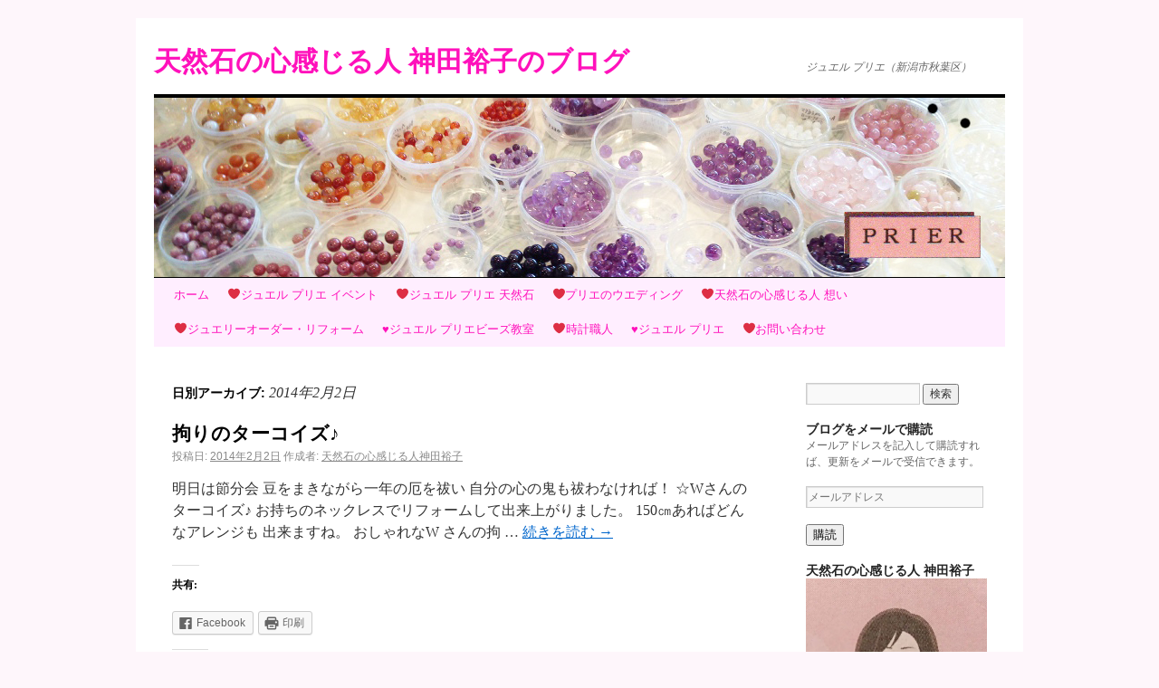

--- FILE ---
content_type: text/html; charset=UTF-8
request_url: http://prier.dia.jpn.com/?m=20140202
body_size: 49978
content:
<!DOCTYPE html>
<html lang="ja">
<head>
<meta charset="UTF-8" />
<title>2 | 2月 | 2014 | 天然石の心感じる人 神田裕子のブログ</title>
<link rel="profile" href="http://gmpg.org/xfn/11" />
<link rel="stylesheet" type="text/css" media="all" href="http://prier.dia.jpn.com/wp/wp-content/themes/twentyten/style.css" />
<link rel="pingback" href="http://prier.dia.jpn.com/wp/xmlrpc.php" />
<link rel="dns-prefetch" href="//connect.facebook.net" />
<link rel='dns-prefetch' href='//secure.gravatar.com' />
<link rel='dns-prefetch' href='//connect.facebook.net' />
<link rel='dns-prefetch' href='//cdnjs.cloudflare.com' />
<link rel='dns-prefetch' href='//s.w.org' />
<link rel="alternate" type="application/rss+xml" title="天然石の心感じる人 神田裕子のブログ &raquo; フィード" href="http://prier.dia.jpn.com/?feed=rss2" />
<link rel="alternate" type="application/rss+xml" title="天然石の心感じる人 神田裕子のブログ &raquo; コメントフィード" href="http://prier.dia.jpn.com/?feed=comments-rss2" />
		<script type="text/javascript">
			window._wpemojiSettings = {"baseUrl":"https:\/\/s.w.org\/images\/core\/emoji\/12.0.0-1\/72x72\/","ext":".png","svgUrl":"https:\/\/s.w.org\/images\/core\/emoji\/12.0.0-1\/svg\/","svgExt":".svg","source":{"concatemoji":"http:\/\/prier.dia.jpn.com\/wp\/wp-includes\/js\/wp-emoji-release.min.js?ver=5.2.21"}};
			!function(e,a,t){var n,r,o,i=a.createElement("canvas"),p=i.getContext&&i.getContext("2d");function s(e,t){var a=String.fromCharCode;p.clearRect(0,0,i.width,i.height),p.fillText(a.apply(this,e),0,0);e=i.toDataURL();return p.clearRect(0,0,i.width,i.height),p.fillText(a.apply(this,t),0,0),e===i.toDataURL()}function c(e){var t=a.createElement("script");t.src=e,t.defer=t.type="text/javascript",a.getElementsByTagName("head")[0].appendChild(t)}for(o=Array("flag","emoji"),t.supports={everything:!0,everythingExceptFlag:!0},r=0;r<o.length;r++)t.supports[o[r]]=function(e){if(!p||!p.fillText)return!1;switch(p.textBaseline="top",p.font="600 32px Arial",e){case"flag":return s([55356,56826,55356,56819],[55356,56826,8203,55356,56819])?!1:!s([55356,57332,56128,56423,56128,56418,56128,56421,56128,56430,56128,56423,56128,56447],[55356,57332,8203,56128,56423,8203,56128,56418,8203,56128,56421,8203,56128,56430,8203,56128,56423,8203,56128,56447]);case"emoji":return!s([55357,56424,55356,57342,8205,55358,56605,8205,55357,56424,55356,57340],[55357,56424,55356,57342,8203,55358,56605,8203,55357,56424,55356,57340])}return!1}(o[r]),t.supports.everything=t.supports.everything&&t.supports[o[r]],"flag"!==o[r]&&(t.supports.everythingExceptFlag=t.supports.everythingExceptFlag&&t.supports[o[r]]);t.supports.everythingExceptFlag=t.supports.everythingExceptFlag&&!t.supports.flag,t.DOMReady=!1,t.readyCallback=function(){t.DOMReady=!0},t.supports.everything||(n=function(){t.readyCallback()},a.addEventListener?(a.addEventListener("DOMContentLoaded",n,!1),e.addEventListener("load",n,!1)):(e.attachEvent("onload",n),a.attachEvent("onreadystatechange",function(){"complete"===a.readyState&&t.readyCallback()})),(n=t.source||{}).concatemoji?c(n.concatemoji):n.wpemoji&&n.twemoji&&(c(n.twemoji),c(n.wpemoji)))}(window,document,window._wpemojiSettings);
		</script>
		<style type="text/css">
img.wp-smiley,
img.emoji {
	display: inline !important;
	border: none !important;
	box-shadow: none !important;
	height: 1em !important;
	width: 1em !important;
	margin: 0 .07em !important;
	vertical-align: -0.1em !important;
	background: none !important;
	padding: 0 !important;
}
</style>
	<link rel='stylesheet' id='wp-block-library-css'  href='http://prier.dia.jpn.com/wp/wp-includes/css/dist/block-library/style.min.css?ver=5.2.21' type='text/css' media='all' />
<style id='wp-block-library-inline-css' type='text/css'>
.has-text-align-justify{text-align:justify;}
</style>
<link rel='stylesheet' id='font-awesome-css'  href='//cdnjs.cloudflare.com/ajax/libs/font-awesome/4.3.0/css/font-awesome.min.css?ver=5.2.21' type='text/css' media='all' />
<link rel='stylesheet' id='wp-to-top-css'  href='http://prier.dia.jpn.com/wp/wp-content/plugins/wp-to-top/css/wp-to-top.css?ver=5.2.21' type='text/css' media='all' />
<style id='wp-to-top-inline-css' type='text/css'>
.wp-to-top {
		background: #000;
		color: #fff; left: 10px; 
		font-size: 30px; 
		line-height: 30px; 
		}.wp-to-top:hover {
		color: #fff; 
		}
</style>
<link rel='stylesheet' id='mediaelement-css'  href='http://prier.dia.jpn.com/wp/wp-includes/js/mediaelement/mediaelementplayer-legacy.min.css?ver=4.2.6-78496d1' type='text/css' media='all' />
<link rel='stylesheet' id='wp-mediaelement-css'  href='http://prier.dia.jpn.com/wp/wp-includes/js/mediaelement/wp-mediaelement.min.css?ver=5.2.21' type='text/css' media='all' />
<link rel='stylesheet' id='yarpp-thumbnails-yarpp-thumbnail-css'  href='http://prier.dia.jpn.com/wp/wp-content/plugins/yet-another-related-posts-plugin/includes/styles_thumbnails.css.php?width=120&#038;height=120&#038;ver=5.10.2' type='text/css' media='all' />
<link rel='stylesheet' id='social-logos-css'  href='http://prier.dia.jpn.com/wp/wp-content/plugins/jetpack/_inc/social-logos/social-logos.min.css?ver=1' type='text/css' media='all' />
<link rel='stylesheet' id='jetpack_css-css'  href='http://prier.dia.jpn.com/wp/wp-content/plugins/jetpack/css/jetpack.css?ver=8.2.6' type='text/css' media='all' />
<script type='text/javascript' src='http://prier.dia.jpn.com/wp/wp-includes/js/jquery/jquery.js?ver=1.12.4-wp'></script>
<script type='text/javascript' src='http://prier.dia.jpn.com/wp/wp-includes/js/jquery/jquery-migrate.min.js?ver=1.4.1'></script>
<script type='text/javascript' src='http://prier.dia.jpn.com/wp/wp-content/plugins/jetpack/_inc/build/spin.min.js?ver=1.3'></script>
<script type='text/javascript' src='http://prier.dia.jpn.com/wp/wp-content/plugins/jetpack/_inc/build/jquery.spin.min.js?ver=1.3'></script>
<script type='text/javascript'>
var mejsL10n = {"language":"ja","strings":{"mejs.install-flash":"\u3054\u5229\u7528\u306e\u30d6\u30e9\u30a6\u30b6\u30fc\u306f Flash Player \u304c\u7121\u52b9\u306b\u306a\u3063\u3066\u3044\u308b\u304b\u3001\u30a4\u30f3\u30b9\u30c8\u30fc\u30eb\u3055\u308c\u3066\u3044\u307e\u305b\u3093\u3002Flash Player \u30d7\u30e9\u30b0\u30a4\u30f3\u3092\u6709\u52b9\u306b\u3059\u308b\u304b\u3001\u6700\u65b0\u30d0\u30fc\u30b8\u30e7\u30f3\u3092 https:\/\/get.adobe.com\/jp\/flashplayer\/ \u304b\u3089\u30a4\u30f3\u30b9\u30c8\u30fc\u30eb\u3057\u3066\u304f\u3060\u3055\u3044\u3002","mejs.fullscreen-off":"\u30d5\u30eb\u30b9\u30af\u30ea\u30fc\u30f3\u3092\u30aa\u30d5","mejs.fullscreen-on":"\u30d5\u30eb\u30b9\u30af\u30ea\u30fc\u30f3","mejs.download-video":"\u52d5\u753b\u3092\u30c0\u30a6\u30f3\u30ed\u30fc\u30c9","mejs.fullscreen":"\u30d5\u30eb\u30b9\u30af\u30ea\u30fc\u30f3","mejs.time-jump-forward":["1\u79d2\u9032\u3080","%1\u79d2\u9032\u3080"],"mejs.loop":"\u30eb\u30fc\u30d7\u5207\u308a\u66ff\u3048","mejs.play":"\u518d\u751f","mejs.pause":"\u505c\u6b62","mejs.close":"\u9589\u3058\u308b","mejs.time-slider":"\u30bf\u30a4\u30e0\u30b9\u30e9\u30a4\u30c0\u30fc","mejs.time-help-text":"1\u79d2\u9032\u3080\u306b\u306f\u5de6\u53f3\u77e2\u5370\u30ad\u30fc\u3092\u300110\u79d2\u9032\u3080\u306b\u306f\u4e0a\u4e0b\u77e2\u5370\u30ad\u30fc\u3092\u4f7f\u3063\u3066\u304f\u3060\u3055\u3044\u3002","mejs.time-skip-back":["1\u79d2\u623b\u308b","%1\u79d2\u623b\u308b"],"mejs.captions-subtitles":"\u30ad\u30e3\u30d7\u30b7\u30e7\u30f3\/\u5b57\u5e55","mejs.captions-chapters":"\u30c1\u30e3\u30d7\u30bf\u30fc","mejs.none":"\u306a\u3057","mejs.mute-toggle":"\u30df\u30e5\u30fc\u30c8\u5207\u308a\u66ff\u3048","mejs.volume-help-text":"\u30dc\u30ea\u30e5\u30fc\u30e0\u8abf\u7bc0\u306b\u306f\u4e0a\u4e0b\u77e2\u5370\u30ad\u30fc\u3092\u4f7f\u3063\u3066\u304f\u3060\u3055\u3044\u3002","mejs.unmute":"\u30df\u30e5\u30fc\u30c8\u89e3\u9664","mejs.mute":"\u30df\u30e5\u30fc\u30c8","mejs.volume-slider":"\u30dc\u30ea\u30e5\u30fc\u30e0\u30b9\u30e9\u30a4\u30c0\u30fc","mejs.video-player":"\u52d5\u753b\u30d7\u30ec\u30fc\u30e4\u30fc","mejs.audio-player":"\u97f3\u58f0\u30d7\u30ec\u30fc\u30e4\u30fc","mejs.ad-skip":"\u5e83\u544a\u3092\u30b9\u30ad\u30c3\u30d7","mejs.ad-skip-info":["1\u79d2\u5f8c\u306b\u30b9\u30ad\u30c3\u30d7","%1\u79d2\u5f8c\u306b\u30b9\u30ad\u30c3\u30d7"],"mejs.source-chooser":"\u30bd\u30fc\u30b9\u306e\u9078\u629e","mejs.stop":"\u505c\u6b62","mejs.speed-rate":"\u901f\u5ea6\u7387","mejs.live-broadcast":"\u751f\u653e\u9001","mejs.afrikaans":"\u30a2\u30d5\u30ea\u30ab\u30fc\u30f3\u30b9\u8a9e","mejs.albanian":"\u30a2\u30eb\u30d0\u30cb\u30a2\u8a9e","mejs.arabic":"\u30a2\u30e9\u30d3\u30a2\u8a9e","mejs.belarusian":"\u30d9\u30e9\u30eb\u30fc\u30b7\u8a9e","mejs.bulgarian":"\u30d6\u30eb\u30ac\u30ea\u30a2\u8a9e","mejs.catalan":"\u30ab\u30bf\u30ed\u30cb\u30a2\u8a9e","mejs.chinese":"\u4e2d\u56fd\u8a9e","mejs.chinese-simplified":"\u4e2d\u56fd\u8a9e (\u7c21\u4f53\u5b57)","mejs.chinese-traditional":"\u4e2d\u56fd\u8a9e (\u7e41\u4f53\u5b57)","mejs.croatian":"\u30af\u30ed\u30a2\u30c1\u30a2\u8a9e","mejs.czech":"\u30c1\u30a7\u30b3\u8a9e","mejs.danish":"\u30c7\u30f3\u30de\u30fc\u30af\u8a9e","mejs.dutch":"\u30aa\u30e9\u30f3\u30c0\u8a9e","mejs.english":"\u82f1\u8a9e","mejs.estonian":"\u30a8\u30b9\u30c8\u30cb\u30a2\u8a9e","mejs.filipino":"\u30d5\u30a3\u30ea\u30d4\u30f3\u8a9e","mejs.finnish":"\u30d5\u30a3\u30f3\u30e9\u30f3\u30c9\u8a9e","mejs.french":"\u30d5\u30e9\u30f3\u30b9\u8a9e","mejs.galician":"\u30ac\u30ea\u30b7\u30a2\u8a9e","mejs.german":"\u30c9\u30a4\u30c4\u8a9e","mejs.greek":"\u30ae\u30ea\u30b7\u30e3\u8a9e","mejs.haitian-creole":"\u30cf\u30a4\u30c1\u8a9e","mejs.hebrew":"\u30d8\u30d6\u30e9\u30a4\u8a9e","mejs.hindi":"\u30d2\u30f3\u30c7\u30a3\u30fc\u8a9e","mejs.hungarian":"\u30cf\u30f3\u30ac\u30ea\u30fc\u8a9e","mejs.icelandic":"\u30a2\u30a4\u30b9\u30e9\u30f3\u30c9\u8a9e","mejs.indonesian":"\u30a4\u30f3\u30c9\u30cd\u30b7\u30a2\u8a9e","mejs.irish":"\u30a2\u30a4\u30eb\u30e9\u30f3\u30c9\u8a9e","mejs.italian":"\u30a4\u30bf\u30ea\u30a2\u8a9e","mejs.japanese":"\u65e5\u672c\u8a9e","mejs.korean":"\u97d3\u56fd\u8a9e","mejs.latvian":"\u30e9\u30c8\u30d3\u30a2\u8a9e","mejs.lithuanian":"\u30ea\u30c8\u30a2\u30cb\u30a2\u8a9e","mejs.macedonian":"\u30de\u30b1\u30c9\u30cb\u30a2\u8a9e","mejs.malay":"\u30de\u30ec\u30fc\u8a9e","mejs.maltese":"\u30de\u30eb\u30bf\u8a9e","mejs.norwegian":"\u30ce\u30eb\u30a6\u30a7\u30fc\u8a9e","mejs.persian":"\u30da\u30eb\u30b7\u30a2\u8a9e","mejs.polish":"\u30dd\u30fc\u30e9\u30f3\u30c9\u8a9e","mejs.portuguese":"\u30dd\u30eb\u30c8\u30ac\u30eb\u8a9e","mejs.romanian":"\u30eb\u30fc\u30de\u30cb\u30a2\u8a9e","mejs.russian":"\u30ed\u30b7\u30a2\u8a9e","mejs.serbian":"\u30bb\u30eb\u30d3\u30a2\u8a9e","mejs.slovak":"\u30b9\u30ed\u30d0\u30ad\u30a2\u8a9e","mejs.slovenian":"\u30b9\u30ed\u30d9\u30cb\u30a2\u8a9e","mejs.spanish":"\u30b9\u30da\u30a4\u30f3\u8a9e","mejs.swahili":"\u30b9\u30ef\u30d2\u30ea\u8a9e","mejs.swedish":"\u30b9\u30a6\u30a7\u30fc\u30c7\u30f3\u8a9e","mejs.tagalog":"\u30bf\u30ac\u30ed\u30b0\u8a9e","mejs.thai":"\u30bf\u30a4\u8a9e","mejs.turkish":"\u30c8\u30eb\u30b3\u8a9e","mejs.ukrainian":"\u30a6\u30af\u30e9\u30a4\u30ca\u8a9e","mejs.vietnamese":"\u30d9\u30c8\u30ca\u30e0\u8a9e","mejs.welsh":"\u30a6\u30a7\u30fc\u30eb\u30ba\u8a9e","mejs.yiddish":"\u30a4\u30c7\u30a3\u30c3\u30b7\u30e5\u8a9e"}};
</script>
<script type='text/javascript' src='http://prier.dia.jpn.com/wp/wp-includes/js/mediaelement/mediaelement-and-player.min.js?ver=4.2.6-78496d1'></script>
<script type='text/javascript' src='http://prier.dia.jpn.com/wp/wp-includes/js/mediaelement/mediaelement-migrate.min.js?ver=5.2.21'></script>
<script type='text/javascript'>
/* <![CDATA[ */
var _wpmejsSettings = {"pluginPath":"\/wp\/wp-includes\/js\/mediaelement\/","classPrefix":"mejs-","stretching":"responsive"};
/* ]]> */
</script>
<link rel='https://api.w.org/' href='http://prier.dia.jpn.com/index.php?rest_route=/' />
<link rel="EditURI" type="application/rsd+xml" title="RSD" href="http://prier.dia.jpn.com/wp/xmlrpc.php?rsd" />
<link rel="wlwmanifest" type="application/wlwmanifest+xml" href="http://prier.dia.jpn.com/wp/wp-includes/wlwmanifest.xml" /> 
<meta name="generator" content="WordPress 5.2.21" />

<link rel='dns-prefetch' href='//v0.wordpress.com'/>
<link rel='dns-prefetch' href='//i0.wp.com'/>
<link rel='dns-prefetch' href='//i1.wp.com'/>
<link rel='dns-prefetch' href='//i2.wp.com'/>
<link rel='dns-prefetch' href='//widgets.wp.com'/>
<link rel='dns-prefetch' href='//s0.wp.com'/>
<link rel='dns-prefetch' href='//0.gravatar.com'/>
<link rel='dns-prefetch' href='//1.gravatar.com'/>
<link rel='dns-prefetch' href='//2.gravatar.com'/>
<link rel='dns-prefetch' href='//jetpack.wordpress.com'/>
<link rel='dns-prefetch' href='//s1.wp.com'/>
<link rel='dns-prefetch' href='//s2.wp.com'/>
<link rel='dns-prefetch' href='//public-api.wordpress.com'/>
<style type="text/css" id="custom-background-css">
body.custom-background { background-color: #fef6fb; }
</style>
	<meta property="og:site_name" content="天然石の心感じる人 神田裕子のブログ" />
<meta property="og:type" content="website" />
<meta property="og:locale" content="ja_JP" />
<meta property="fb:app_id" content="142474009265341" />
</head>

<body class="archive date custom-background">
<div id="wrapper" class="hfeed">
	<div id="header">
		<div id="masthead">
			<div id="branding" role="banner">
								<div id="site-title">
					<span>
						<a href="http://prier.dia.jpn.com/" title="天然石の心感じる人 神田裕子のブログ" rel="home">天然石の心感じる人 神田裕子のブログ</a>
					</span>
				</div>
				<div id="site-description">ジュエル プリエ（新潟市秋葉区）</div>

										<img src="http://prier.dia.jpn.com/wp/wp-content/uploads/2012/11/prierhead490198.jpg" width="940" height="198" alt="" />
								</div><!-- #branding -->

			<div id="access" role="navigation">
			  				<div class="skip-link screen-reader-text"><a href="#content" title="コンテンツへスキップ">コンテンツへスキップ</a></div>
								<div class="menu"><ul>
<li ><a href="http://prier.dia.jpn.com/">ホーム</a></li><li class="page_item page-item-681"><a href="http://prier.dia.jpn.com/?page_id=681">❤ジュエル プリエ イベント</a></li>
<li class="page_item page-item-10692"><a href="http://prier.dia.jpn.com/?page_id=10692">❤️ジュエル プリエ 天然石</a></li>
<li class="page_item page-item-851"><a href="http://prier.dia.jpn.com/?page_id=851">❤プリエのウエディング</a></li>
<li class="page_item page-item-2"><a href="http://prier.dia.jpn.com/?page_id=2">❤天然石の心感じる人  想い</a></li>
<li class="page_item page-item-144"><a href="http://prier.dia.jpn.com/?page_id=144">❤ジュエリーオーダー・リフォーム</a></li>
<li class="page_item page-item-127"><a href="http://prier.dia.jpn.com/?page_id=127">♥ジュエル プリエビーズ教室</a></li>
<li class="page_item page-item-172"><a href="http://prier.dia.jpn.com/?page_id=172">❤時計職人</a></li>
<li class="page_item page-item-9"><a href="http://prier.dia.jpn.com/?page_id=9">♥ジュエル プリエ</a></li>
<li class="page_item page-item-749"><a href="http://prier.dia.jpn.com/?page_id=749">❤お問い合わせ</a></li>
</ul></div>
			</div><!-- #access -->
		</div><!-- #masthead -->
	</div><!-- #header -->

	<div id="main">

		<div id="container">
			<div id="content" role="main">


			<h1 class="page-title">
				日別アーカイブ: <span>2014年2月2日</span>			</h1>






			<div id="post-1190" class="post-1190 post type-post status-publish format-standard hentry category-hibi">
			<h2 class="entry-title"><a href="http://prier.dia.jpn.com/?p=1190" rel="bookmark">拘りのターコイズ♪</a></h2>

			<div class="entry-meta">
				<span class="meta-prep meta-prep-author">投稿日:</span> <a href="http://prier.dia.jpn.com/?p=1190" title="12:04 PM" rel="bookmark"><span class="entry-date">2014年2月2日</span></a> <span class="meta-sep">作成者:</span> <span class="author vcard"><a class="url fn n" href="http://prier.dia.jpn.com/?author=2" title="天然石の心感じる人神田裕子 の投稿をすべて表示">天然石の心感じる人神田裕子</a></span>			</div><!-- .entry-meta -->

				<div class="entry-summary">
				<p>明日は節分会 豆をまきながら一年の厄を祓い 自分の心の鬼も祓わなければ！ ☆Wさんのターコイズ♪ お持ちのネックレスでリフォームして出来上がりました。 150㎝あればどんなアレンジも 出来ますね。 おしゃれなW さんの拘 &hellip; <a href="http://prier.dia.jpn.com/?p=1190">続きを読む <span class="meta-nav">&rarr;</span></a></p>
<div class="sharedaddy sd-sharing-enabled"><div class="robots-nocontent sd-block sd-social sd-social-icon-text sd-sharing"><h3 class="sd-title">共有:</h3><div class="sd-content"><ul><li class="share-facebook"><a rel="nofollow noopener noreferrer" data-shared="sharing-facebook-1190" class="share-facebook sd-button share-icon" href="http://prier.dia.jpn.com/?p=1190&amp;share=facebook" target="_blank" title="Facebook で共有するにはクリックしてください"><span>Facebook</span></a></li><li class="share-print"><a rel="nofollow noopener noreferrer" data-shared="" class="share-print sd-button share-icon" href="http://prier.dia.jpn.com/?p=1190" target="_blank" title="クリックして印刷"><span>印刷</span></a></li><li class="share-end"></li></ul></div></div></div><div class='sharedaddy sd-block sd-like jetpack-likes-widget-wrapper jetpack-likes-widget-unloaded' id='like-post-wrapper-42699235-1190-6921130eddac3' data-src='https://widgets.wp.com/likes/#blog_id=42699235&amp;post_id=1190&amp;origin=prier.dia.jpn.com&amp;obj_id=42699235-1190-6921130eddac3' data-name='like-post-frame-42699235-1190-6921130eddac3'><h3 class="sd-title">いいね:</h3><div class='likes-widget-placeholder post-likes-widget-placeholder' style='height: 55px;'><span class='button'><span>いいね</span></span> <span class="loading">読み込み中...</span></div><span class='sd-text-color'></span><a class='sd-link-color'></a></div>			</div><!-- .entry-summary -->
	
			<div class="entry-utility">
									<span class="cat-links">
						<span class="entry-utility-prep entry-utility-prep-cat-links">カテゴリー:</span> <a href="http://prier.dia.jpn.com/?cat=8" rel="category">日々の出来事</a>					</span>
					<span class="meta-sep">|</span>
												<span class="comments-link"><a href="http://prier.dia.jpn.com/?p=1190#respond"><fb:comments-count xmlns="http://ogp.me/ns/fb#" href="http://prier.dia.jpn.com/?p=1190"></fb:comments-count> Comments</a></span>
							</div><!-- .entry-utility -->
		</div><!-- #post-## -->

		
	


			</div><!-- #content -->
		</div><!-- #container -->


		<div id="primary" class="widget-area" role="complementary">
			<ul class="xoxo">

<li id="search-2" class="widget-container widget_search"><form role="search" method="get" id="searchform" class="searchform" action="http://prier.dia.jpn.com/">
				<div>
					<label class="screen-reader-text" for="s">検索:</label>
					<input type="text" value="" name="s" id="s" />
					<input type="submit" id="searchsubmit" value="検索" />
				</div>
			</form></li><li id="blog_subscription-2" class="widget-container widget_blog_subscription jetpack_subscription_widget"><h3 class="widget-title">ブログをメールで購読</h3>
            <form action="#" method="post" accept-charset="utf-8" id="subscribe-blog-blog_subscription-2">
				                    <div id="subscribe-text"><p>メールアドレスを記入して購読すれば、更新をメールで受信できます。</p>
</div>                    <p id="subscribe-email">
                        <label id="jetpack-subscribe-label"
                               class="screen-reader-text"
                               for="subscribe-field-blog_subscription-2">
							メールアドレス                        </label>
                        <input type="email" name="email" required="required" class="required"
                               value=""
                               id="subscribe-field-blog_subscription-2"
                               placeholder="メールアドレス"/>
                    </p>

                    <p id="subscribe-submit">
                        <input type="hidden" name="action" value="subscribe"/>
                        <input type="hidden" name="source" value="http://prier.dia.jpn.com/?m=20140202"/>
                        <input type="hidden" name="sub-type" value="widget"/>
                        <input type="hidden" name="redirect_fragment" value="blog_subscription-2"/>
						                        <button type="submit"
	                        		                    	                        name="jetpack_subscriptions_widget"
	                    >
	                        購読                        </button>
                    </p>
				            </form>
		
</li><li id="text-2" class="widget-container widget_text"><h3 class="widget-title">天然石の心感じる人 神田裕子</h3>			<div class="textwidget"><p><img src="https://i2.wp.com/prier.dia.jpn.com/wp/wp-content/uploads/2019/01/41841649_899021670283447_7239454118014615552_n.jpg?w=640". data-recalc-dims="1"></p>
</div>
		</li><li id="nav_menu-2" class="widget-container widget_nav_menu"><h3 class="widget-title">★　★　イベント情報　★　★</h3><div class="menu-%e3%82%a4%e3%83%99%e3%83%b3%e3%83%88-container"><ul id="menu-%e3%82%a4%e3%83%99%e3%83%b3%e3%83%88" class="menu"><li id="menu-item-683" class="menu-item menu-item-type-taxonomy menu-item-object-category menu-item-683"><a href="http://prier.dia.jpn.com/?cat=16">イベントご案内</a></li>
</ul></div></li><li id="text-3" class="widget-container widget_text"><h3 class="widget-title">★　★　取材暦　★　★</h3>			<div class="textwidget"><p>★読売新聞<br />
新潟よみうりの記事<br />
新発田市の宝石店が手作りジュエリーの講習を開催</p>
<p>★新潟日報<br />
子供たちに天然石とマクラメ結びの<br />
手作りアクセサリーの講習</p>
<p>★UX新潟テレビ21<br />
お店紹介<br />
内田アナウンサー 取材  テレビ出演</p>
<p>★FMしばた<br />
誕生石のお話しコーナーで、毎週声で出演</p>
</div>
		</li>		<li id="recent-posts-2" class="widget-container widget_recent_entries">		<h3 class="widget-title">★　★神田裕子のお話</h3>		<ul>
											<li>
					<a href="http://prier.dia.jpn.com/?p=16105">ゆっくりと❤️</a>
									</li>
											<li>
					<a href="http://prier.dia.jpn.com/?p=16100">霜月</a>
									</li>
											<li>
					<a href="http://prier.dia.jpn.com/?p=16092">赤トンボ🎵</a>
									</li>
											<li>
					<a href="http://prier.dia.jpn.com/?p=16086">朝がゆっくり明けますね</a>
									</li>
											<li>
					<a href="http://prier.dia.jpn.com/?p=16084">御守り三昧❣️</a>
									</li>
											<li>
					<a href="http://prier.dia.jpn.com/?p=16072">日々進化❣️</a>
									</li>
											<li>
					<a href="http://prier.dia.jpn.com/?p=16065">癒し三昧の緑❣️</a>
									</li>
											<li>
					<a href="http://prier.dia.jpn.com/?p=16063">秋分の日✨</a>
									</li>
											<li>
					<a href="http://prier.dia.jpn.com/?p=16052">秋雨</a>
									</li>
											<li>
					<a href="http://prier.dia.jpn.com/?p=16045">不思議❤️</a>
									</li>
					</ul>
		</li><li id="recent-comments-2" class="widget-container widget_recent_comments"><h3 class="widget-title">★　★コメントいただきました</h3><ul id="recentcomments"><li class="recentcomments"><a href="http://prier.dia.jpn.com/?p=343#comment-31">銀線7㎝から生まれる！</a> に <span class="comment-author-link">yuko</span> より</li><li class="recentcomments"><a href="http://prier.dia.jpn.com/?p=321#comment-27">トントン拍子♪</a> に <span class="comment-author-link">chi～ ☆</span> より</li><li class="recentcomments"><a href="http://prier.dia.jpn.com/?p=242#comment-24">愛情運</a> に <span class="comment-author-link">天然石の心を感じる人 神田裕子</span> より</li><li class="recentcomments"><a href="http://prier.dia.jpn.com/?p=242#comment-23">愛情運</a> に <span class="comment-author-link">chi～ ☆</span> より</li><li class="recentcomments"><a href="http://prier.dia.jpn.com/?page_id=9#comment-22">♥ジュエル プリエ</a> に <span class="comment-author-link">天然石の心感じる人 神田裕子</span> より</li></ul></li><li id="top-posts-2" class="widget-container widget_top-posts"><h3 class="widget-title">★　★人気の投稿とページ</h3><ul>				<li>
					<a href="http://prier.dia.jpn.com/?p=16105" class="bump-view" data-bump-view="tp">ゆっくりと❤️</a>					</li>
				</ul></li><li id="archives-2" class="widget-container widget_archive"><h3 class="widget-title">アーカイブ</h3>		<ul>
				<li><a href='http://prier.dia.jpn.com/?m=202511'>2025年11月</a></li>
	<li><a href='http://prier.dia.jpn.com/?m=202510'>2025年10月</a></li>
	<li><a href='http://prier.dia.jpn.com/?m=202509'>2025年9月</a></li>
	<li><a href='http://prier.dia.jpn.com/?m=202508'>2025年8月</a></li>
	<li><a href='http://prier.dia.jpn.com/?m=202507'>2025年7月</a></li>
	<li><a href='http://prier.dia.jpn.com/?m=202506'>2025年6月</a></li>
	<li><a href='http://prier.dia.jpn.com/?m=202505'>2025年5月</a></li>
	<li><a href='http://prier.dia.jpn.com/?m=202504'>2025年4月</a></li>
	<li><a href='http://prier.dia.jpn.com/?m=202503'>2025年3月</a></li>
	<li><a href='http://prier.dia.jpn.com/?m=202502'>2025年2月</a></li>
	<li><a href='http://prier.dia.jpn.com/?m=202501'>2025年1月</a></li>
	<li><a href='http://prier.dia.jpn.com/?m=202412'>2024年12月</a></li>
	<li><a href='http://prier.dia.jpn.com/?m=202411'>2024年11月</a></li>
	<li><a href='http://prier.dia.jpn.com/?m=202410'>2024年10月</a></li>
	<li><a href='http://prier.dia.jpn.com/?m=202409'>2024年9月</a></li>
	<li><a href='http://prier.dia.jpn.com/?m=202408'>2024年8月</a></li>
	<li><a href='http://prier.dia.jpn.com/?m=202407'>2024年7月</a></li>
	<li><a href='http://prier.dia.jpn.com/?m=202406'>2024年6月</a></li>
	<li><a href='http://prier.dia.jpn.com/?m=202405'>2024年5月</a></li>
	<li><a href='http://prier.dia.jpn.com/?m=202404'>2024年4月</a></li>
	<li><a href='http://prier.dia.jpn.com/?m=202403'>2024年3月</a></li>
	<li><a href='http://prier.dia.jpn.com/?m=202402'>2024年2月</a></li>
	<li><a href='http://prier.dia.jpn.com/?m=202401'>2024年1月</a></li>
	<li><a href='http://prier.dia.jpn.com/?m=202312'>2023年12月</a></li>
	<li><a href='http://prier.dia.jpn.com/?m=202311'>2023年11月</a></li>
	<li><a href='http://prier.dia.jpn.com/?m=202310'>2023年10月</a></li>
	<li><a href='http://prier.dia.jpn.com/?m=202309'>2023年9月</a></li>
	<li><a href='http://prier.dia.jpn.com/?m=202308'>2023年8月</a></li>
	<li><a href='http://prier.dia.jpn.com/?m=202307'>2023年7月</a></li>
	<li><a href='http://prier.dia.jpn.com/?m=202306'>2023年6月</a></li>
	<li><a href='http://prier.dia.jpn.com/?m=202305'>2023年5月</a></li>
	<li><a href='http://prier.dia.jpn.com/?m=202304'>2023年4月</a></li>
	<li><a href='http://prier.dia.jpn.com/?m=202303'>2023年3月</a></li>
	<li><a href='http://prier.dia.jpn.com/?m=202302'>2023年2月</a></li>
	<li><a href='http://prier.dia.jpn.com/?m=202301'>2023年1月</a></li>
	<li><a href='http://prier.dia.jpn.com/?m=202212'>2022年12月</a></li>
	<li><a href='http://prier.dia.jpn.com/?m=202211'>2022年11月</a></li>
	<li><a href='http://prier.dia.jpn.com/?m=202210'>2022年10月</a></li>
	<li><a href='http://prier.dia.jpn.com/?m=202209'>2022年9月</a></li>
	<li><a href='http://prier.dia.jpn.com/?m=202208'>2022年8月</a></li>
	<li><a href='http://prier.dia.jpn.com/?m=202207'>2022年7月</a></li>
	<li><a href='http://prier.dia.jpn.com/?m=202206'>2022年6月</a></li>
	<li><a href='http://prier.dia.jpn.com/?m=202205'>2022年5月</a></li>
	<li><a href='http://prier.dia.jpn.com/?m=202204'>2022年4月</a></li>
	<li><a href='http://prier.dia.jpn.com/?m=202203'>2022年3月</a></li>
	<li><a href='http://prier.dia.jpn.com/?m=202202'>2022年2月</a></li>
	<li><a href='http://prier.dia.jpn.com/?m=202201'>2022年1月</a></li>
	<li><a href='http://prier.dia.jpn.com/?m=202112'>2021年12月</a></li>
	<li><a href='http://prier.dia.jpn.com/?m=202111'>2021年11月</a></li>
	<li><a href='http://prier.dia.jpn.com/?m=202110'>2021年10月</a></li>
	<li><a href='http://prier.dia.jpn.com/?m=202109'>2021年9月</a></li>
	<li><a href='http://prier.dia.jpn.com/?m=202108'>2021年8月</a></li>
	<li><a href='http://prier.dia.jpn.com/?m=202107'>2021年7月</a></li>
	<li><a href='http://prier.dia.jpn.com/?m=202106'>2021年6月</a></li>
	<li><a href='http://prier.dia.jpn.com/?m=202105'>2021年5月</a></li>
	<li><a href='http://prier.dia.jpn.com/?m=202104'>2021年4月</a></li>
	<li><a href='http://prier.dia.jpn.com/?m=202103'>2021年3月</a></li>
	<li><a href='http://prier.dia.jpn.com/?m=202102'>2021年2月</a></li>
	<li><a href='http://prier.dia.jpn.com/?m=202101'>2021年1月</a></li>
	<li><a href='http://prier.dia.jpn.com/?m=202012'>2020年12月</a></li>
	<li><a href='http://prier.dia.jpn.com/?m=202011'>2020年11月</a></li>
	<li><a href='http://prier.dia.jpn.com/?m=202010'>2020年10月</a></li>
	<li><a href='http://prier.dia.jpn.com/?m=202009'>2020年9月</a></li>
	<li><a href='http://prier.dia.jpn.com/?m=202008'>2020年8月</a></li>
	<li><a href='http://prier.dia.jpn.com/?m=202007'>2020年7月</a></li>
	<li><a href='http://prier.dia.jpn.com/?m=202006'>2020年6月</a></li>
	<li><a href='http://prier.dia.jpn.com/?m=202005'>2020年5月</a></li>
	<li><a href='http://prier.dia.jpn.com/?m=202004'>2020年4月</a></li>
	<li><a href='http://prier.dia.jpn.com/?m=202003'>2020年3月</a></li>
	<li><a href='http://prier.dia.jpn.com/?m=202002'>2020年2月</a></li>
	<li><a href='http://prier.dia.jpn.com/?m=202001'>2020年1月</a></li>
	<li><a href='http://prier.dia.jpn.com/?m=201912'>2019年12月</a></li>
	<li><a href='http://prier.dia.jpn.com/?m=201911'>2019年11月</a></li>
	<li><a href='http://prier.dia.jpn.com/?m=201910'>2019年10月</a></li>
	<li><a href='http://prier.dia.jpn.com/?m=201909'>2019年9月</a></li>
	<li><a href='http://prier.dia.jpn.com/?m=201908'>2019年8月</a></li>
	<li><a href='http://prier.dia.jpn.com/?m=201907'>2019年7月</a></li>
	<li><a href='http://prier.dia.jpn.com/?m=201906'>2019年6月</a></li>
	<li><a href='http://prier.dia.jpn.com/?m=201905'>2019年5月</a></li>
	<li><a href='http://prier.dia.jpn.com/?m=201904'>2019年4月</a></li>
	<li><a href='http://prier.dia.jpn.com/?m=201903'>2019年3月</a></li>
	<li><a href='http://prier.dia.jpn.com/?m=201902'>2019年2月</a></li>
	<li><a href='http://prier.dia.jpn.com/?m=201901'>2019年1月</a></li>
	<li><a href='http://prier.dia.jpn.com/?m=201812'>2018年12月</a></li>
	<li><a href='http://prier.dia.jpn.com/?m=201811'>2018年11月</a></li>
	<li><a href='http://prier.dia.jpn.com/?m=201810'>2018年10月</a></li>
	<li><a href='http://prier.dia.jpn.com/?m=201809'>2018年9月</a></li>
	<li><a href='http://prier.dia.jpn.com/?m=201808'>2018年8月</a></li>
	<li><a href='http://prier.dia.jpn.com/?m=201807'>2018年7月</a></li>
	<li><a href='http://prier.dia.jpn.com/?m=201806'>2018年6月</a></li>
	<li><a href='http://prier.dia.jpn.com/?m=201805'>2018年5月</a></li>
	<li><a href='http://prier.dia.jpn.com/?m=201804'>2018年4月</a></li>
	<li><a href='http://prier.dia.jpn.com/?m=201803'>2018年3月</a></li>
	<li><a href='http://prier.dia.jpn.com/?m=201802'>2018年2月</a></li>
	<li><a href='http://prier.dia.jpn.com/?m=201801'>2018年1月</a></li>
	<li><a href='http://prier.dia.jpn.com/?m=201712'>2017年12月</a></li>
	<li><a href='http://prier.dia.jpn.com/?m=201711'>2017年11月</a></li>
	<li><a href='http://prier.dia.jpn.com/?m=201710'>2017年10月</a></li>
	<li><a href='http://prier.dia.jpn.com/?m=201709'>2017年9月</a></li>
	<li><a href='http://prier.dia.jpn.com/?m=201708'>2017年8月</a></li>
	<li><a href='http://prier.dia.jpn.com/?m=201707'>2017年7月</a></li>
	<li><a href='http://prier.dia.jpn.com/?m=201706'>2017年6月</a></li>
	<li><a href='http://prier.dia.jpn.com/?m=201705'>2017年5月</a></li>
	<li><a href='http://prier.dia.jpn.com/?m=201704'>2017年4月</a></li>
	<li><a href='http://prier.dia.jpn.com/?m=201703'>2017年3月</a></li>
	<li><a href='http://prier.dia.jpn.com/?m=201702'>2017年2月</a></li>
	<li><a href='http://prier.dia.jpn.com/?m=201701'>2017年1月</a></li>
	<li><a href='http://prier.dia.jpn.com/?m=201612'>2016年12月</a></li>
	<li><a href='http://prier.dia.jpn.com/?m=201611'>2016年11月</a></li>
	<li><a href='http://prier.dia.jpn.com/?m=201610'>2016年10月</a></li>
	<li><a href='http://prier.dia.jpn.com/?m=201609'>2016年9月</a></li>
	<li><a href='http://prier.dia.jpn.com/?m=201608'>2016年8月</a></li>
	<li><a href='http://prier.dia.jpn.com/?m=201607'>2016年7月</a></li>
	<li><a href='http://prier.dia.jpn.com/?m=201606'>2016年6月</a></li>
	<li><a href='http://prier.dia.jpn.com/?m=201605'>2016年5月</a></li>
	<li><a href='http://prier.dia.jpn.com/?m=201604'>2016年4月</a></li>
	<li><a href='http://prier.dia.jpn.com/?m=201603'>2016年3月</a></li>
	<li><a href='http://prier.dia.jpn.com/?m=201602'>2016年2月</a></li>
	<li><a href='http://prier.dia.jpn.com/?m=201601'>2016年1月</a></li>
	<li><a href='http://prier.dia.jpn.com/?m=201512'>2015年12月</a></li>
	<li><a href='http://prier.dia.jpn.com/?m=201511'>2015年11月</a></li>
	<li><a href='http://prier.dia.jpn.com/?m=201510'>2015年10月</a></li>
	<li><a href='http://prier.dia.jpn.com/?m=201509'>2015年9月</a></li>
	<li><a href='http://prier.dia.jpn.com/?m=201508'>2015年8月</a></li>
	<li><a href='http://prier.dia.jpn.com/?m=201507'>2015年7月</a></li>
	<li><a href='http://prier.dia.jpn.com/?m=201506'>2015年6月</a></li>
	<li><a href='http://prier.dia.jpn.com/?m=201505'>2015年5月</a></li>
	<li><a href='http://prier.dia.jpn.com/?m=201504'>2015年4月</a></li>
	<li><a href='http://prier.dia.jpn.com/?m=201503'>2015年3月</a></li>
	<li><a href='http://prier.dia.jpn.com/?m=201502'>2015年2月</a></li>
	<li><a href='http://prier.dia.jpn.com/?m=201501'>2015年1月</a></li>
	<li><a href='http://prier.dia.jpn.com/?m=201412'>2014年12月</a></li>
	<li><a href='http://prier.dia.jpn.com/?m=201411'>2014年11月</a></li>
	<li><a href='http://prier.dia.jpn.com/?m=201410'>2014年10月</a></li>
	<li><a href='http://prier.dia.jpn.com/?m=201409'>2014年9月</a></li>
	<li><a href='http://prier.dia.jpn.com/?m=201408'>2014年8月</a></li>
	<li><a href='http://prier.dia.jpn.com/?m=201407'>2014年7月</a></li>
	<li><a href='http://prier.dia.jpn.com/?m=201406'>2014年6月</a></li>
	<li><a href='http://prier.dia.jpn.com/?m=201405'>2014年5月</a></li>
	<li><a href='http://prier.dia.jpn.com/?m=201404'>2014年4月</a></li>
	<li><a href='http://prier.dia.jpn.com/?m=201403'>2014年3月</a></li>
	<li><a href='http://prier.dia.jpn.com/?m=201402'>2014年2月</a></li>
	<li><a href='http://prier.dia.jpn.com/?m=201401'>2014年1月</a></li>
	<li><a href='http://prier.dia.jpn.com/?m=201312'>2013年12月</a></li>
	<li><a href='http://prier.dia.jpn.com/?m=201311'>2013年11月</a></li>
	<li><a href='http://prier.dia.jpn.com/?m=201310'>2013年10月</a></li>
	<li><a href='http://prier.dia.jpn.com/?m=201309'>2013年9月</a></li>
	<li><a href='http://prier.dia.jpn.com/?m=201308'>2013年8月</a></li>
	<li><a href='http://prier.dia.jpn.com/?m=201307'>2013年7月</a></li>
	<li><a href='http://prier.dia.jpn.com/?m=201306'>2013年6月</a></li>
	<li><a href='http://prier.dia.jpn.com/?m=201305'>2013年5月</a></li>
	<li><a href='http://prier.dia.jpn.com/?m=201304'>2013年4月</a></li>
	<li><a href='http://prier.dia.jpn.com/?m=201303'>2013年3月</a></li>
	<li><a href='http://prier.dia.jpn.com/?m=201302'>2013年2月</a></li>
	<li><a href='http://prier.dia.jpn.com/?m=201301'>2013年1月</a></li>
	<li><a href='http://prier.dia.jpn.com/?m=201212'>2012年12月</a></li>
	<li><a href='http://prier.dia.jpn.com/?m=201211'>2012年11月</a></li>
		</ul>
			</li><li id="categories-2" class="widget-container widget_categories"><h3 class="widget-title">ブログカテゴリー</h3>		<ul>
				<li class="cat-item cat-item-16"><a href="http://prier.dia.jpn.com/?cat=16">イベントご案内</a> (1)
</li>
	<li class="cat-item cat-item-10"><a href="http://prier.dia.jpn.com/?cat=10">ジュエリーリフォーム</a> (5)
</li>
	<li class="cat-item cat-item-11"><a href="http://prier.dia.jpn.com/?cat=11">プリエオリジナル</a> (7)
</li>
	<li class="cat-item cat-item-7"><a href="http://prier.dia.jpn.com/?cat=7">メール投稿</a> (2)
</li>
	<li class="cat-item cat-item-3"><a href="http://prier.dia.jpn.com/?cat=3">商品</a> (20)
<ul class='children'>
	<li class="cat-item cat-item-4"><a href="http://prier.dia.jpn.com/?cat=4">お勧め商品</a> (4)
</li>
	<li class="cat-item cat-item-6"><a href="http://prier.dia.jpn.com/?cat=6">商品ジャンル</a> (18)
	<ul class='children'>
	<li class="cat-item cat-item-13"><a href="http://prier.dia.jpn.com/?cat=13">Genteel結婚指輪</a> (14)
</li>
	<li class="cat-item cat-item-18"><a href="http://prier.dia.jpn.com/?cat=18">K18WG</a> (1)
</li>
	<li class="cat-item cat-item-15"><a href="http://prier.dia.jpn.com/?cat=15">K18ゴールド</a> (1)
</li>
	<li class="cat-item cat-item-21"><a href="http://prier.dia.jpn.com/?cat=21">ネックレス</a> (1)
</li>
	<li class="cat-item cat-item-14"><a href="http://prier.dia.jpn.com/?cat=14">プラチナ</a> (14)
</li>
	<li class="cat-item cat-item-20"><a href="http://prier.dia.jpn.com/?cat=20">ブローチ</a> (1)
</li>
	<li class="cat-item cat-item-9"><a href="http://prier.dia.jpn.com/?cat=9">ペンダント</a> (2)
</li>
	</ul>
</li>
	<li class="cat-item cat-item-23"><a href="http://prier.dia.jpn.com/?cat=23">天然石</a> (2)
</li>
	<li class="cat-item cat-item-5"><a href="http://prier.dia.jpn.com/?cat=5">新商品</a> (2)
</li>
</ul>
</li>
	<li class="cat-item cat-item-8"><a href="http://prier.dia.jpn.com/?cat=8">日々の出来事</a> (2,555)
</li>
		</ul>
			</li><li id="calendar-2" class="widget-container widget_calendar"><div id="calendar_wrap" class="calendar_wrap"><table id="wp-calendar">
	<caption>2014年2月</caption>
	<thead>
	<tr>
		<th scope="col" title="月曜日">月</th>
		<th scope="col" title="火曜日">火</th>
		<th scope="col" title="水曜日">水</th>
		<th scope="col" title="木曜日">木</th>
		<th scope="col" title="金曜日">金</th>
		<th scope="col" title="土曜日">土</th>
		<th scope="col" title="日曜日">日</th>
	</tr>
	</thead>

	<tfoot>
	<tr>
		<td colspan="3" id="prev"><a href="http://prier.dia.jpn.com/?m=201401">&laquo; 1月</a></td>
		<td class="pad">&nbsp;</td>
		<td colspan="3" id="next"><a href="http://prier.dia.jpn.com/?m=201403">3月 &raquo;</a></td>
	</tr>
	</tfoot>

	<tbody>
	<tr>
		<td colspan="5" class="pad">&nbsp;</td><td>1</td><td><a href="http://prier.dia.jpn.com/?m=20140202" aria-label="2014年2月2日 に投稿を公開">2</a></td>
	</tr>
	<tr>
		<td>3</td><td>4</td><td>5</td><td><a href="http://prier.dia.jpn.com/?m=20140206" aria-label="2014年2月6日 に投稿を公開">6</a></td><td><a href="http://prier.dia.jpn.com/?m=20140207" aria-label="2014年2月7日 に投稿を公開">7</a></td><td><a href="http://prier.dia.jpn.com/?m=20140208" aria-label="2014年2月8日 に投稿を公開">8</a></td><td><a href="http://prier.dia.jpn.com/?m=20140209" aria-label="2014年2月9日 に投稿を公開">9</a></td>
	</tr>
	<tr>
		<td><a href="http://prier.dia.jpn.com/?m=20140210" aria-label="2014年2月10日 に投稿を公開">10</a></td><td>11</td><td>12</td><td>13</td><td>14</td><td><a href="http://prier.dia.jpn.com/?m=20140215" aria-label="2014年2月15日 に投稿を公開">15</a></td><td><a href="http://prier.dia.jpn.com/?m=20140216" aria-label="2014年2月16日 に投稿を公開">16</a></td>
	</tr>
	<tr>
		<td>17</td><td>18</td><td>19</td><td><a href="http://prier.dia.jpn.com/?m=20140220" aria-label="2014年2月20日 に投稿を公開">20</a></td><td>21</td><td><a href="http://prier.dia.jpn.com/?m=20140222" aria-label="2014年2月22日 に投稿を公開">22</a></td><td><a href="http://prier.dia.jpn.com/?m=20140223" aria-label="2014年2月23日 に投稿を公開">23</a></td>
	</tr>
	<tr>
		<td>24</td><td><a href="http://prier.dia.jpn.com/?m=20140225" aria-label="2014年2月25日 に投稿を公開">25</a></td><td><a href="http://prier.dia.jpn.com/?m=20140226" aria-label="2014年2月26日 に投稿を公開">26</a></td><td>27</td><td>28</td>
		<td class="pad" colspan="2">&nbsp;</td>
	</tr>
	</tbody>
	</table></div></li>			</ul>
		</div><!-- #primary .widget-area -->

	</div><!-- #main -->

	<div id="footer" role="contentinfo">
		<div id="colophon">



			<div id="site-info">
				<a href="http://prier.dia.jpn.com/" title="天然石の心感じる人 神田裕子のブログ" rel="home">
					天然石の心感じる人 神田裕子のブログ				</a>
			</div><!-- #site-info -->

			<div id="site-generator">
								<a href="http://ja.wordpress.org/" title="セマンティックなパブリッシングツール">Proudly powered by WordPress.</a>
			</div><!-- #site-generator -->

		</div><!-- #colophon -->
	</div><!-- #footer -->

</div><!-- #wrapper -->

<input type="hidden" id="ccc_nonce" name="ccc_nonce" value="02a86f6790" /><input type="hidden" name="_wp_http_referer" value="/?m=20140202" /><a href="#" class="wp-to-top hvr-wobble-vertical hvr-glow">
	<i class="fa fa-arrow-up"></i>
</a>
<!-- / wp-to-top -->	<div style="display:none">
	</div>

	<script type="text/javascript">
		window.WPCOM_sharing_counts = {"http:\/\/prier.dia.jpn.com\/?p=1190":1190};
	</script>
				<link rel='stylesheet' id='yarppRelatedCss-css'  href='http://prier.dia.jpn.com/wp/wp-content/plugins/yet-another-related-posts-plugin/style/related.css?ver=5.2.21' type='text/css' media='all' />
<script type='text/javascript' src='http://prier.dia.jpn.com/wp/wp-content/plugins/jetpack/_inc/build/photon/photon.min.js?ver=20191001'></script>
<script type='text/javascript'>
/* <![CDATA[ */
var jetpackCarouselStrings = {"widths":[370,700,1000,1200,1400,2000],"is_logged_in":"","lang":"ja","ajaxurl":"http:\/\/prier.dia.jpn.com\/wp\/wp-admin\/admin-ajax.php","nonce":"b2e9aa3347","display_exif":"1","display_geo":"1","single_image_gallery":"1","single_image_gallery_media_file":"","background_color":"black","comment":"\u30b3\u30e1\u30f3\u30c8","post_comment":"\u30b3\u30e1\u30f3\u30c8\u3092\u9001\u4fe1","write_comment":"\u30b3\u30e1\u30f3\u30c8\u3092\u3069\u3046\u305e","loading_comments":"\u30b3\u30e1\u30f3\u30c8\u3092\u8aad\u307f\u8fbc\u3093\u3067\u3044\u307e\u3059\u2026","download_original":"\u30d5\u30eb\u30b5\u30a4\u30ba\u8868\u793a <span class=\"photo-size\">{0}<span class=\"photo-size-times\">\u00d7<\/span>{1}<\/span>","no_comment_text":"\u30b3\u30e1\u30f3\u30c8\u306e\u30e1\u30c3\u30bb\u30fc\u30b8\u3092\u3054\u8a18\u5165\u304f\u3060\u3055\u3044\u3002","no_comment_email":"\u30b3\u30e1\u30f3\u30c8\u3059\u308b\u306b\u306f\u30e1\u30fc\u30eb\u30a2\u30c9\u30ec\u30b9\u3092\u3054\u8a18\u5165\u304f\u3060\u3055\u3044\u3002","no_comment_author":"\u30b3\u30e1\u30f3\u30c8\u3059\u308b\u306b\u306f\u304a\u540d\u524d\u3092\u3054\u8a18\u5165\u304f\u3060\u3055\u3044\u3002","comment_post_error":"\u30b3\u30e1\u30f3\u30c8\u6295\u7a3f\u306e\u969b\u306b\u30a8\u30e9\u30fc\u304c\u767a\u751f\u3057\u307e\u3057\u305f\u3002\u5f8c\u307b\u3069\u3082\u3046\u4e00\u5ea6\u304a\u8a66\u3057\u304f\u3060\u3055\u3044\u3002","comment_approved":"\u30b3\u30e1\u30f3\u30c8\u304c\u627f\u8a8d\u3055\u308c\u307e\u3057\u305f\u3002","comment_unapproved":"\u30b3\u30e1\u30f3\u30c8\u306f\u627f\u8a8d\u5f85\u3061\u4e2d\u3067\u3059\u3002","camera":"\u30ab\u30e1\u30e9","aperture":"\u7d5e\u308a","shutter_speed":"\u30b7\u30e3\u30c3\u30bf\u30fc\u30b9\u30d4\u30fc\u30c9","focal_length":"\u7126\u70b9\u8ddd\u96e2","copyright":"\u8457\u4f5c\u6a29\u8868\u793a","comment_registration":"0","require_name_email":"1","login_url":"http:\/\/prier.dia.jpn.com\/wp\/wp-login.php?redirect_to=http%3A%2F%2Fprier.dia.jpn.com%2F%3Fp%3D1190","blog_id":"1","meta_data":["camera","aperture","shutter_speed","focal_length","copyright"],"local_comments_commenting_as":"<fieldset><label for=\"email\">\u30e1\u30fc\u30eb (\u5fc5\u9808)<\/label> <input type=\"text\" name=\"email\" class=\"jp-carousel-comment-form-field jp-carousel-comment-form-text-field\" id=\"jp-carousel-comment-form-email-field\" \/><\/fieldset><fieldset><label for=\"author\">\u540d\u524d (\u5fc5\u9808)<\/label> <input type=\"text\" name=\"author\" class=\"jp-carousel-comment-form-field jp-carousel-comment-form-text-field\" id=\"jp-carousel-comment-form-author-field\" \/><\/fieldset><fieldset><label for=\"url\">\u30b5\u30a4\u30c8<\/label> <input type=\"text\" name=\"url\" class=\"jp-carousel-comment-form-field jp-carousel-comment-form-text-field\" id=\"jp-carousel-comment-form-url-field\" \/><\/fieldset>"};
/* ]]> */
</script>
<script type='text/javascript' src='http://prier.dia.jpn.com/wp/wp-content/plugins/jetpack/_inc/build/carousel/jetpack-carousel.min.js?ver=20190102'></script>
<script type='text/javascript' src='http://prier.dia.jpn.com/wp/wp-includes/js/mediaelement/wp-mediaelement.min.js?ver=5.2.21'></script>
<script type='text/javascript' src='https://secure.gravatar.com/js/gprofiles.js?ver=2025Novaa'></script>
<script type='text/javascript'>
/* <![CDATA[ */
var WPGroHo = {"my_hash":""};
/* ]]> */
</script>
<script type='text/javascript' src='http://prier.dia.jpn.com/wp/wp-content/plugins/jetpack/modules/wpgroho.js?ver=5.2.21'></script>
<script type='text/javascript'>
/* <![CDATA[ */
var FB_WP=FB_WP||{};FB_WP.queue={_methods:[],flushed:false,add:function(fn){FB_WP.queue.flushed?fn():FB_WP.queue._methods.push(fn)},flush:function(){for(var fn;fn=FB_WP.queue._methods.shift();){fn()}FB_WP.queue.flushed=true}};window.fbAsyncInit=function(){FB.init({"xfbml":true,"appId":"142474009265341"});if(FB_WP && FB_WP.queue && FB_WP.queue.flush){FB_WP.queue.flush()}}
/* ]]> */
</script>
<script type="text/javascript">(function(d,s,id){var js,fjs=d.getElementsByTagName(s)[0];if(d.getElementById(id)){return}js=d.createElement(s);js.id=id;js.src="http:\/\/connect.facebook.net\/ja_JP\/all.js";fjs.parentNode.insertBefore(js,fjs)}(document,"script","facebook-jssdk"));</script>
<script type='text/javascript' src='http://prier.dia.jpn.com/wp/wp-includes/js/wp-embed.min.js?ver=5.2.21'></script>
<script type='text/javascript' src='http://prier.dia.jpn.com/wp/wp-content/plugins/jetpack/_inc/build/postmessage.min.js?ver=8.2.6'></script>
<script type='text/javascript' src='http://prier.dia.jpn.com/wp/wp-content/plugins/jetpack/_inc/build/jquery.jetpack-resize.min.js?ver=8.2.6'></script>
<script type='text/javascript' src='http://prier.dia.jpn.com/wp/wp-content/plugins/jetpack/_inc/build/likes/queuehandler.min.js?ver=8.2.6'></script>
<script type='text/javascript'>
/* <![CDATA[ */
var wpToTopVars = {"scrollDuration":""};
/* ]]> */
</script>
<script type='text/javascript' src='http://prier.dia.jpn.com/wp/wp-content/plugins/wp-to-top/js/wp-to-top.js?ver=5.2.21'></script>
<script type='text/javascript'>
/* <![CDATA[ */
var sharing_js_options = {"lang":"en","counts":"1","is_stats_active":"1"};
/* ]]> */
</script>
<script type='text/javascript' src='http://prier.dia.jpn.com/wp/wp-content/plugins/jetpack/_inc/build/sharedaddy/sharing.min.js?ver=8.2.6'></script>
<script type='text/javascript'>
var windowOpen;
			jQuery( document.body ).on( 'click', 'a.share-facebook', function() {
				// If there's another sharing window open, close it.
				if ( 'undefined' !== typeof windowOpen ) {
					windowOpen.close();
				}
				windowOpen = window.open( jQuery( this ).attr( 'href' ), 'wpcomfacebook', 'menubar=1,resizable=1,width=600,height=400' );
				return false;
			});
</script>
	<iframe src='https://widgets.wp.com/likes/master.html?ver=202547#ver=202547&amp;lang=ja' scrolling='no' id='likes-master' name='likes-master' style='display:none;'></iframe>
	<div id='likes-other-gravatars'><div class="likes-text"><span>%d</span>人のブロガーが「いいね」をつけました。</div><ul class="wpl-avatars sd-like-gravatars"></ul></div>
	<div id="fb-root"></div><script type='text/javascript' src='https://stats.wp.com/e-202547.js' async='async' defer='defer'></script>
<script type='text/javascript'>
	_stq = window._stq || [];
	_stq.push([ 'view', {v:'ext',j:'1:8.2.6',blog:'42699235',post:'0',tz:'9',srv:'prier.dia.jpn.com'} ]);
	_stq.push([ 'clickTrackerInit', '42699235', '0' ]);
</script>
</body>
</html>


--- FILE ---
content_type: text/css;charset=UTF-8
request_url: http://prier.dia.jpn.com/wp/wp-content/plugins/yet-another-related-posts-plugin/includes/styles_thumbnails.css.php?width=120&height=120&ver=5.10.2
body_size: 876
content:
.yarpp-thumbnails-horizontal .yarpp-thumbnail, .yarpp-thumbnail-default, .yarpp-thumbnail-title {
	display: inline-block;
}
.yarpp-thumbnails-horizontal .yarpp-thumbnail {
	border: 1px solid rgba(127,127,127,0.1);
	width: 130px;
	height: 170px;
	margin: 5px;
	margin-left: 0px;
	vertical-align: top;
}
.yarpp-thumbnail > img, .yarpp-thumbnail-default {
	width: 120px;
	height: 120px;
	margin: 5px;
}
.yarpp-thumbnails-horizontal .yarpp-thumbnail > img, .yarpp-thumbnails-horizontal .yarpp-thumbnail-default {
	display: block;
}
.yarpp-thumbnails-horizontal .yarpp-thumbnail-title {
	font-size: 1em;
	max-height: 2.8em;
	line-height: 1.4em;
	margin: 7px;
	margin-top: 0px;
	width: 120px;
	text-decoration: inherit;
	overflow: hidden;
}

.yarpp-thumbnail-default {
	overflow: hidden;
}
.yarpp-thumbnail-default > img {
	min-height: 120px;
	min-width: 120px;
}


--- FILE ---
content_type: image/svg+xml
request_url: https://s.w.org/images/core/emoji/12.0.0-1/svg/2763.svg
body_size: 68
content:
<svg xmlns="http://www.w3.org/2000/svg" viewBox="0 0 36 36"><path fill="#DD2E44" d="M18 4C14.875-2.375 6-.731 6 7c0 7.062 12 17 12 17s12-9.938 12-17c0-7.731-8.875-9.375-12-3z"/><circle fill="#DD2E44" cx="18" cy="31" r="5"/></svg>